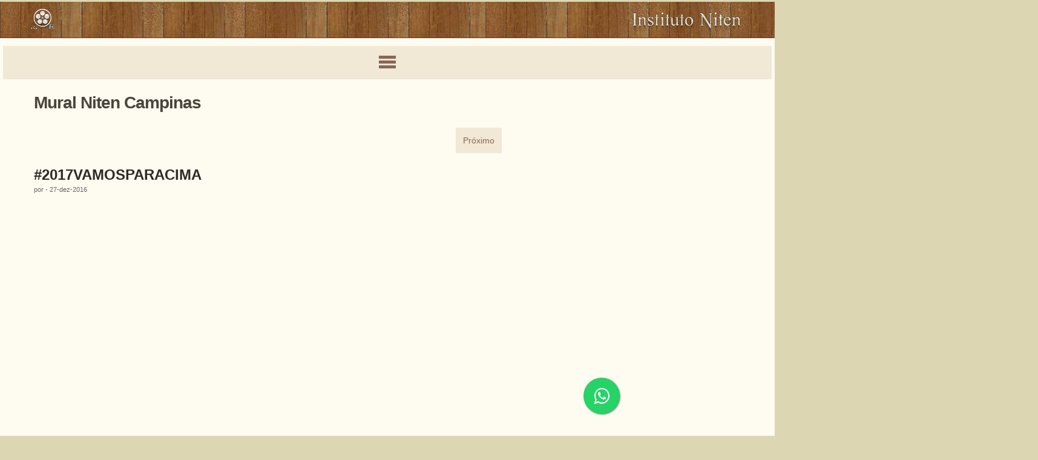

--- FILE ---
content_type: text/html; charset=latin1
request_url: https://m.niten.org.br/campinas/mural/listar/Egan2016_Dez
body_size: 5372
content:
<!DOCTYPE html>
<html xmlns="http://www.w3.org/1999/xhtml" lang="pt-br" xml:lang="pt-br">
<head>
<script type="text/javascript" src="https://niten.org.br/engine/ajaxagent.php?ajaxagent=js&this_url=%2Fcampinas%2Fmural%2Flistar%2FEgan2016_Dez">
<!--
/*
--------------------------------------------------------------------
Ajax Agent for PHP v.0.3. Copyright (c) 2006 ajaxagent.org. 
@author: Steve Hemmady, Anuta Udyawar <contact at ajaxagent dot org>
This program is free software; you can redistribute it under the 
terms of the GNU General Public License as published by the Free 
Software Foundation; either version 2 of the License, or (at your 
option) any later version. This program is distributed in the hope 
that it will be useful, but WITHOUT ANY WARRANTY; without even the 
implied warranty of MERCHANTABILITY or FITNESS FOR A PARTICULAR 
PURPOSE. See the GNU General Public License for more info 
at http://www.gnu.org/licenses/gpl.txt
--------------------------------------------------------------------
*/
//-->
</script>
<!--- 54 JC    --><meta name="viewport" content="width=device-width, initial-scale=1" />
	
		
<html> <body> <p><link rel="stylesheet" href="https://maxcdn.bootstrapcdn.com/font-awesome/4.5.0/css/font-awesome.min.css"> <a href="https://wa.me/5511942948956" style="position:fixed;width:60px;height:60px;bottom:5%;right:20%;background-color:#25d366;color:#FFF;border-radius:50px;text-align:center;font-size:30px;box-shadow: 1px 1px 2px #888; z-index:999999; postion:fixed !important; top:auto;" target="_blank"> <i style="margin-top:16px"  class="fa fa-whatsapp"></i> </a><style type="text/css" > .botao1 { border-radius: 10px; float: right; margin-right: 3px; margin-left: 5px; padding-top: 2px; padding-right: 8px; padding-bottom: 6px; padding-left: 8px; background-color: #9B2100; font-family: `Trebuchet MS`; font-weight: 900; font-size: 19px; line-height: 17px; color: #FFFFFF; margin-bottom: 10px; margin-top: 1px; border: solid #F6CF74; border-width: 0px 2px 2px 0px; } .div_header1 { background-color: #EB6327; font-family: Trebuchet MS; color: white; padding: 6px; font-size: 14px; line-height: 18px; border-bottom: 2px solid #DDD6C3; border-top: 1px solid #764935; margin-top: 0px; background-image: url(https://niten.org.br/uploads/rei/37840/zoom-bkg4.jpg); background-repeat: no-repeat; background-size: 100% 900px; background-position: center top; } .div_header2 { text-align: center; margin: auto; max-width: 930px; color: #FFFFFF; text-decoration: none; } </style >

</p>

	<meta http-equiv="Content-Type" content="text/html; charset=iso-8859-1">
	
	<title>Mural  - Instituto Niten Campinas</title>
	
    <meta http-equiv="keywords" content=", ">
    <meta http-equiv="description" content=" ">
    
    <meta http-equiv="Content-Language" content="pt-br">
	<meta name="HandheldFriendly" content="True">
	<meta name="MobileOptimized" content="320">
	<meta http-equiv="cleartype" content="on">
    
<!-- begin mobile & optimization stuff -->
<meta name="viewport" content="width=device-width, initial-scale=1">

    
	
	<link rel="stylesheet" type="text/css" href="https://niten.org.br/site_mobile/engine/css/mobile/base.css">
<link href="https://m.niten.org.br/layout/skin/hs-padrao-2009.css" rel="stylesheet" type="text/css">
<meta property="og:url" content="https://niten.org.br/campinas/mural/listar/Egan2016_Dez">
<meta property="fb:app_id" content="795995753851102">
 <meta property="og:title" content="Instituto Niten - Campinas"> 
 <meta property="og:description" content="Endere&ccedil;os, hor&aacute;rios, e informa&ccedil;&otilde;es sobre aula experimental, matr&iacute;cula e como iniciar."> 
 <meta property="og:site_name" content="Instituto Cultural Niten"> 
 <meta property="og:image" content="https://niten.org.br/uploads/rei/10201/campinas-sp_2.jpg"> 



<!-- Facebook Pixel Code -->
<script>
!function(f,b,e,v,n,t,s){if(f.fbq)return;n=f.fbq=function(){n.callMethod?
n.callMethod.apply(n,arguments):n.queue.push(arguments)};if(!f._fbq)f._fbq=n;
n.push=n;n.loaded=!0;n.version='2.0';n.queue=[];t=b.createElement(e);t.async=!0;
t.src=v;s=b.getElementsByTagName(e)[0];s.parentNode.insertBefore(t,s)}(window,
document,'script','https://connect.facebook.net/en_US/fbevents.js');
fbq('init', '352688041839765'); // Insert your pixel ID here.
fbq('track', 'PageView');
</script>
<noscript> <img src="https://www.facebook.com/tr?id=352688041839765&amp;ev=PageView&amp;noscript=1"> </noscript>
<!-- DO NOT MODIFY -->
<!-- End Facebook Pixel Code -->




<div id="topo"> 
<a href="/campinas"> <img src="https://niten.org.br/site_mobile/engine/img/assets/niten_logo.png" class="logo"> </a>
<a href="/index.php"> <img src="https://niten.org.br/site_mobile/engine/img/assets/niten_flor.png" class="flor"> </a> 
<!--<a href="#"> <img src="/engine/img/assets/hanko/campinas.gif"  class="bandeira"/> </a>-->



</div>
<div id="content">

	<div class="nav_wrapper">
	
		<a href="#" id="btn-slide" title="Abrir menu"> <span>MENU</span> </a>
		  
		<div id="showNav">
			<div class="nav">
				<ul id="a_pais"> 
				<li> <a href="/campinas" id="homeop"> <img src="https://niten.org.br/layout/hs/banner/i/campinas.png" alt="" id="bannerhs">Campinas</a>
				
			
			<ul id="a_irmaos">
			<li class="atual" style="font-weight:bold;"> <a href="/campinas/mural">Mural</a> 		
		
						</li> <li> <a href="/campinas/comoiniciar"> <span class="irmaosmobile">Como Iniciar</span> </a> </li> 		
						<li> <a href="/campinas/faleconosco"> <span class="irmaosmobile">Fale Conosco</span> </a> </li> 		
						</ul>
			  </li>
			  
			 </ul>
			</div>
		</div>
	</div>
  
  
	<div id="conteudo" class="toggle_content_on">
		<h1>Mural Niten Campinas</h1>
       
        
		<div class="htmlcentral"> <!-- --> </div>
	   
		<p> </p> <ul class="blog-paginas"> <li class="select"> <a href="/campinas/mural/listar/Egan2016_Dez?pagina=0">1</a> </li> <li> <a href="/campinas/mural/listar/Egan2016_Dez?pagina=1">2</a> </li> </ul> <ul class="blog-paginas" style="margin-left:50%;"> <li style="margin-left:10%;"> <a href="/campinas/mural/listar/Egan2016_Dez?pagina=1">Pr&oacute;ximo</a> </li> </ul> <!-- MURAL DOS HOTSITES -->
<div class="mural-post">
<a name="5645"> </a>
<h3> <a href="https://m.niten.org.br/campinas/mural/listar/2016/12/27/5645/2017vamosparacima">#2017vamosparacima</a> </h3> <address>por  - 27-dez-2016</address>
<p> <iframe width="460" height="340" src="https://youtube.com/embed/oKYsHVoQrtM?fs=1&amp;rel=0&amp;showsearch=0&amp;showinfo=0&amp;oKYsHVoQrtM" frameborder="0" allowfullscreen> </iframe> <br> <br> <img src="https://niten.org.br/uploads/blog/5645/vamospracima-tit460.jpg"> <br> <font size="4"> <b> Em 2017 vamos para cima dos nossos desafios!<br> <nobr>Treinar forte</nobr> para enfrent&aacute;-los com energia!<br> <nobr>Nos vemos</nobr> em 2017 nas unidades do Instituto Niten</b> </font> </p>
<span class="tags"> <strong>Tags: </strong> <a href="https://m.niten.org.br/campinas/mural/listar/Egan2016_Dez">Egan2016_Dez</a>, </span>
<ul id="mailprintcoment1"> <li class="mailprintcomment-comentnum"> <!--<a href="https://m.niten.org.br/campinas/mural/listar/2016/12/27/5645/2017vamosparacima#abrecoment">comentar</a>--> </li> <!--li> <a onmousedown="pageTracker._trackPageview('home/comente-em-blog')" href="https://m.niten.org.br/campinas/mural/listar/2016/12/27/5645/2017vamosparacima#abrecoment">Comentar</a> </li--> <li id="mailprintcomment-envia"> <a href="https://m.niten.org.br/campinas/mural/listar/2016/12/27/5645/2017vamosparacima#palcopsc">comentar</a> <!--a onmousedown="pageTracker._trackPageview('home/comente-em-blog')" href="https://m.niten.org.br/campinas/mural/listar/2016/12/27/5645/2017vamosparacima#abrecoment">Envie para um amigo</a--> </li> </ul>
<div id="comentarios">
			<span> </span> </div>
</div>
<br> <br> &Uacute;ltimas postagens:<div class="blog-atualiz"> <ul> <li> <img src="https://niten.org.br/egan/template/bands/niten.gif"> <strong> <a href="https://m.niten.org.br/campinas/mural/listar/2016/12/27/5645/2017vamosparacima">#2017vamosparacima</a> </strong> <small> <!--<span class="data"> - 27 - dez - 2016</span>--> &nbsp;</small> </li> <li> <img src="https://niten.org.br/egan/template/bands/cafe.gif"> <strong> <a href="https://m.niten.org.br/campinas/mural/listar/2016/12/26/5652/_kenjutsu_em_slow_motion__a_magia_da_espada"> Kenjutsu em Slow Motion - A Magia da Espada</a> </strong> <small> <!--<span class="data"> - 26 - dez - 2016</span>--> &nbsp;</small> </li> </ul> </div> <ul class="blog-paginas"> <li class="select"> <a href="/campinas/mural/listar/Egan2016_Dez?pagina=0">1</a> </li> <li> <a href="/campinas/mural/listar/Egan2016_Dez?pagina=1">2</a> </li> </ul> <ul class="blog-paginas" style="margin-left:50%;"> <li style="margin-left:10%;"> <a href="/campinas/mural/listar/Egan2016_Dez?pagina=1">Pr&oacute;ximo</a> </li> </ul>
        </div>
		
   
</div>
<div id="bottom">
  <div class="mobile_footer"> <!-- see prior footer classes on server index-pre-Aug-2019.php  -->
  
  <a href="#">Topo</a> <span style="display:none;wtfev24:none;">| <a href="/cafe-com-sensei" rel="cafe">Caf&eacute; com Sensei</a> </span> | <a href="http://niten.org.br/campinas/mural/listar/Egan2016_Dez">Versão Desktop</a>
      
   <br> <a href="https://m.niten.org.br/unidades.php">OndeTreinar</a>  | <a href="https://m.niten.org.br/faleconosco.php">FaleConosco</a> <br> <font style="font-weight:bold;letter-spacing:-1px;"> <nobr> <a href="https://wa.me/5511942948956?text=@InstitutoNitenCampinas:" style="text-decoration:underline;color:#26A417;letter-spacing:-1px;" title="Whatsapp Link 5511942948956  (SP/Campinas)" target="_blank"> <img src="https://niten.org.br/uploads/rei/10193/whatsapp.png">(011) 94294-8956</a> </nobr> </font>
      <span style="display:none;wtfev24:none;">   <br>mobile | <a href="https://m.niten.org.br/engine/back_mobile.php?keyword=campinas/mural">desktop</a> </span>
  </div>
</div>

<!-- JQUERY -->
<script src="//ajax.googleapis.com/ajax/libs/jquery/1.8.2/jquery.min.js"> </script> 
<script>window.jQuery || document.write('<script src="https://niten.org.br/site_mobile/engine/js/jquery-1.8.2.min.js"> <\/script>')</script> 

<!-- Analytics -->
<!--<script src="https://niten.org.br/site_mobile/engine/js/jquery.ga.js"> </script> 
<script type="text/javascript">
$(document).ready( function() { $.ga.load("UA-218486-1"); } );
</script>-->
<!-- /////// REIPLACE ANALYTICS CODE   REI=31807    ////////////////// -->

<script>
  (function(i,s,o,g,r,a,m){i['GoogleAnalyticsObject']=r;i[r]=i[r]||function(){
  (i[r].q=i[r].q||[]).push(arguments)},i[r].l=1*new Date();a=s.createElement(o),
  m=s.getElementsByTagName(o)[0];a.async=1;a.src=g;m.parentNode.insertBefore(a,m)
  })(window,document,'script','https://www.google-analytics.com/analytics.js','ga');

  ga('create', 'UA-218486-1', 'auto');
  ga('send', 'pageview');

</script>



<!-- /////// REIPLACE ANALYTICS CODE END   ////////////////// -->


<!-- TOGGLE NAV -->
<script type="text/javascript" src="https://niten.org.br/site_mobile/engine/js/nav.js"> </script>


					<script>
							function comentBlog(nmr){
								document.getElementById('materia_id_cmt').setAttribute('value',nmr);
								document.getElementById('origem_cmt').setAttribute('value','1');
								document.getElementById('mailprintcoment1').style.display = "none";
								var comentBloco = document.getElementById('comentarios');
								document.getElementById('palcopsc').appendChild(comentBloco);
								document.write('<style>.blog-post{padding-bottom:0;} #palcopsc {padding-top:0;}')							
							 }
 
						comentBlog(5645);

					</script>


<idpag> </idpag> <script type="text/javascript">$(function(){$("img").each(function(){$(this).removeAttr("width"),$(this).removeAttr("height")}),$("td").each(function(){$(this).removeAttr("width")}),$("img").css("width",""),$("td").css("width",""),$("iframe").wrap("<div class=video-container> </div>")});</script> <!-- extra_code_body_end added via page.php line 2015 , childs from rei=40187  -->
 



<link href="https://niten.org.br/engine/css/extra_code/all_end_mobile.css" rel="stylesheet" type="text/css">


<script defer src="https://static.cloudflareinsights.com/beacon.min.js/vcd15cbe7772f49c399c6a5babf22c1241717689176015" integrity="sha512-ZpsOmlRQV6y907TI0dKBHq9Md29nnaEIPlkf84rnaERnq6zvWvPUqr2ft8M1aS28oN72PdrCzSjY4U6VaAw1EQ==" data-cf-beacon='{"version":"2024.11.0","token":"70d7fdf55e7d48ac9d1fc105d32f4c61","r":1,"server_timing":{"name":{"cfCacheStatus":true,"cfEdge":true,"cfExtPri":true,"cfL4":true,"cfOrigin":true,"cfSpeedBrain":true},"location_startswith":null}}' crossorigin="anonymous"></script>
</body> </html>


--- FILE ---
content_type: text/css
request_url: https://niten.org.br/engine/css/extra_code/all_end_mobile.css
body_size: 83
content:
/* CSS Document */

#infos_unid {max-width: 500px;   float: none; } 
